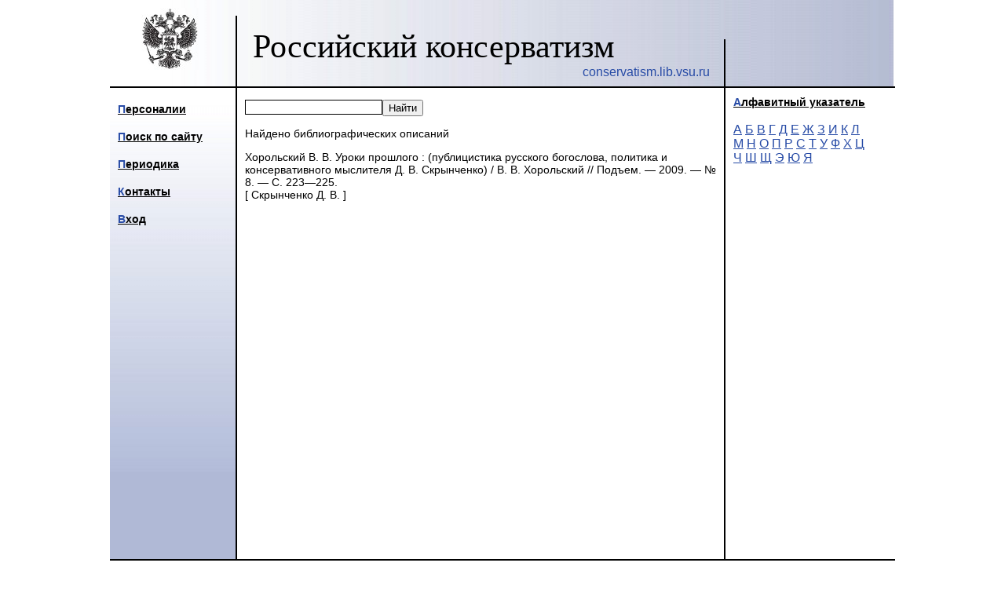

--- FILE ---
content_type: text/html; charset=UTF-8
request_url: http://conservatism.lib.vsu.ru/?req=/ru/page/person/search/%D0%A5%D0%BE%D1%80%D0%BE%D0%BB%D1%8C%D1%81%D0%BA%D0%B8%D0%B9+%D0%92.+%D0%92.+/sprav.html
body_size: 2504
content:
<!DOCTYPE html PUBLIC "-//W3C//DTD XHTML 1.0 Transitional//EN" "http://www.w3.org/TR/xhtml1/DTD/xhtml1-transitional.dtd">
<html xmlns="http://www.w3.org/1999/xhtml">
<head>
 <meta http-equiv="Content-Type" content="text/html; charset=utf-8" />
 <meta http-equiv="X-UA-Compatible" content="IE=EmulateIE7" />
 <meta name="description" content="" />
 <meta name="keywords" content="консерватизм, русский консерватизм, российский консерватизм, история России, отечественная история, " />
 <title>Русский консерватизм </title>
 <link href="http://conservatism.lib.vsu.ru/css/style.css" rel="stylesheet" type="text/css" />
 <link href="http://conservatism.lib.vsu.ru/css/text.css" rel="stylesheet" type="text/css" />
 <script type="text/javascript">

  var _gaq = _gaq || [];
  _gaq.push(['_setAccount', 'UA-35720752-1']);
  _gaq.push(['_trackPageview']);

  (function() {
    var ga = document.createElement('script'); ga.type = 'text/javascript'; ga.async = true;
    ga.src = ('https:' == document.location.protocol ? 'https://ssl' : 'http://www') + '.google-analytics.com/ga.js';
    var s = document.getElementsByTagName('script')[0]; s.parentNode.insertBefore(ga, s);
  })();
  (function() {
    var cx = '001356562895566563956:cxmwwzhwn-s';
    var gcse = document.createElement('script'); gcse.type = 'text/javascript'; gcse.async = true;
    gcse.src = (document.location.protocol == 'https:' ? 'https:' : 'http:') +
        '//www.google.ru/cse/cse.js?cx=' + cx;
    var s = document.getElementsByTagName('script')[0]; s.parentNode.insertBefore(gcse, s);
  })();
</script>

</head>
<body>
  <div class="main">
    <div class="head">
      <div class="logo l">
        <a href="http://conservatism.lib.vsu.ru/"><img src="/img/logo.jpg" width="74px" height="79px" border="0" /></a>
      </div>
      <div class="tblack l">&nbsp;</div>
      <div class="l text">
        <span class="head">Российский консерватизм</span><br />
        <span class="blue" style="font-size: 16px; margin-left: 420px;">conservatism.lib.vsu.ru</span>
      </div>
      <div class="tblack2 l">&nbsp;</div>
      <div class="clear"></div>
    </div>
    <div class="gblack">&nbsp;</div>
	<div class="container">
    <div class="menu l">
	
	  	  <p class="menuleft">
        <a href="http://conservatism.lib.vsu.ru/?req=/ru/page/author.html">Персоналии</a>
		</p>
      	  <p class="menuleft">
        <a href="http://conservatism.lib.vsu.ru/?req=/ru/page/org/sprav.html">Поиск по сайту</a>
		</p>
      	  <p class="menuleft">
        <a href="http://conservatism.lib.vsu.ru/?req=/ru/page/journal.html">Периодика</a>
		</p>
      	  <p class="menuleft">
        <a href="http://conservatism.lib.vsu.ru/?req=/ru/page/contacts/index.html">Контакты</a>
		</p>
      	  <p class="menuleft">
	 <a href="http://conservatism.lib.vsu.ru/?req=/admin/" target="_blank" class="menuleft">Вход</a></p>
	 
    </div>

<div class="content l"> 
<h1></h1>

    <div class="txt l">
	    <!--p>На сайте содержится 14837 библиографических записей</p-->
        <form action="/?req=/page/searchAdv.html" method="post">
        <div class="l"><input type="text" name="q" value="" /></div><div class="l"><input type="submit" value="Найти" /></div><div class="clear"></div>
        </form>
        		        <p>Найдено  библиографических описаний</p>
                          <p>Хорольский В. В.  Уроки прошлого : (публицистика русского богослова, политика и консервативного мыслителя Д. В. Скрынченко) / В. В. Хорольский   // Подъем. &mdash; 2009. &mdash; № 8. &mdash; С. 223&mdash;225. <br />[ Скрынченко Д. В. ]</p>
                
		            </div>
</div>
<div class="rcontent l" style="font-size: 16px;">
<!--p>
<span class="menu"><span class="blue">П</span>оиск</span>
	<form action="http://conservatism.lib.vsu.ru/?req=/ru/page/person/sprav.html" method="post">
        <input type="text" name="q" value="" />
        </form>
	</p-->
        <span class="menu"><span class="blue">А</span>лфавитный указатель</span><br /><br />
 	                <a href="http://conservatism.lib.vsu.ru/?req=/page/person/%D0%90/sprav.html">А</a>
                                <a href="http://conservatism.lib.vsu.ru/?req=/page/person/%D0%91/sprav.html">Б</a>
                                <a href="http://conservatism.lib.vsu.ru/?req=/page/person/%D0%92/sprav.html">В</a>
                                <a href="http://conservatism.lib.vsu.ru/?req=/page/person/%D0%93/sprav.html">Г</a>
                                <a href="http://conservatism.lib.vsu.ru/?req=/page/person/%D0%94/sprav.html">Д</a>
                                <a href="http://conservatism.lib.vsu.ru/?req=/page/person/%D0%95/sprav.html">Е</a>
                                <a href="http://conservatism.lib.vsu.ru/?req=/page/person/%D0%96/sprav.html">Ж</a>
                                <a href="http://conservatism.lib.vsu.ru/?req=/page/person/%D0%97/sprav.html">З</a>
                                <a href="http://conservatism.lib.vsu.ru/?req=/page/person/%D0%98/sprav.html">И</a>
                                <a href="http://conservatism.lib.vsu.ru/?req=/page/person/%D0%9A/sprav.html">К</a>
                                <a href="http://conservatism.lib.vsu.ru/?req=/page/person/%D0%9B/sprav.html">Л</a>
                                <a href="http://conservatism.lib.vsu.ru/?req=/page/person/%D0%9C/sprav.html">М</a>
                                <a href="http://conservatism.lib.vsu.ru/?req=/page/person/%D0%9D/sprav.html">Н</a>
                                <a href="http://conservatism.lib.vsu.ru/?req=/page/person/%D0%9E/sprav.html">О</a>
                                <a href="http://conservatism.lib.vsu.ru/?req=/page/person/%D0%9F/sprav.html">П</a>
                                <a href="http://conservatism.lib.vsu.ru/?req=/page/person/%D0%A0/sprav.html">Р</a>
                                <a href="http://conservatism.lib.vsu.ru/?req=/page/person/%D0%A1/sprav.html">С</a>
                                <a href="http://conservatism.lib.vsu.ru/?req=/page/person/%D0%A2/sprav.html">Т</a>
                                <a href="http://conservatism.lib.vsu.ru/?req=/page/person/%D0%A3/sprav.html">У</a>
                                <a href="http://conservatism.lib.vsu.ru/?req=/page/person/%D0%A4/sprav.html">Ф</a>
                                <a href="http://conservatism.lib.vsu.ru/?req=/page/person/%D0%A5/sprav.html">Х</a>
                                <a href="http://conservatism.lib.vsu.ru/?req=/page/person/%D0%A6/sprav.html">Ц</a>
                                <a href="http://conservatism.lib.vsu.ru/?req=/page/person/%D0%A7/sprav.html">Ч</a>
                                <a href="http://conservatism.lib.vsu.ru/?req=/page/person/%D0%A8/sprav.html">Ш</a>
                                <a href="http://conservatism.lib.vsu.ru/?req=/page/person/%D0%A9/sprav.html">Щ</a>
                                <a href="http://conservatism.lib.vsu.ru/?req=/page/person/%D0%AD/sprav.html">Э</a>
                                <a href="http://conservatism.lib.vsu.ru/?req=/page/person/%D0%AE/sprav.html">Ю</a>
                                <a href="http://conservatism.lib.vsu.ru/?req=/page/person/%D0%AF/sprav.html">Я</a>
                	</div>
<div class="clear"></div>
</div>
    <div class="gblack">&nbsp;</div>
<div class="footer">
  <div class="l">Все права защищены.<br />
При использовании материалов сайта,<br />
ссылка на сайт обязательна.</div>
  <div class="l" style="margin-left: 20px;">Работа над сайтом выполнена при поддержке Российского гуманитарного научного фонда.<br /> Проект № 11-01-12003.<br />При поддержке Зональной научной библиотеки Воронежского государственного университета<br /> <a href="http://www.lib.vsu.ru" target="_blank">http://www.lib.vsu.ru</a><br />Всего 14837 библиографическая запись</div>
  <div class="clear"></div>
</div>
</div>
<!-- Piwik -->
<script type="text/javascript">
  var _paq = _paq || [];
  /* tracker methods like "setCustomDimension" should be called before "trackPageView" */
  _paq.push(['trackPageView']);
  _paq.push(['enableLinkTracking']);
  (function() {
    var u="//webstat.vsu.ru/";
    _paq.push(['setTrackerUrl', u+'piwik.php']);
    _paq.push(['setSiteId', '5']);
    var d=document, g=d.createElement('script'), s=d.getElementsByTagName('script')[0];
    g.type='text/javascript'; g.async=true; g.defer=true; g.src=u+'piwik.js'; s.parentNode.insertBefore(g,s);
  })();
</script>
<!-- End Piwik Code -->
</body>
</html>



--- FILE ---
content_type: text/css
request_url: http://conservatism.lib.vsu.ru/css/style.css
body_size: 518
content:
html, body{
  margin: 0px;
  padding: 0px;
  width: 100%;
  height: 100%;
  background-color: #fff;
  min-height: 100%;
}
.clear{
  clear: both;
}
.main{
  margin: 0 auto;
  width: 1000px;
}
div.container{
  margin: 0px;
  overflow: hidden;
  min-height: 600px;
}
div.content{
  border-left: 2px solid #000;
  border-right: 2px solid #000;
  min-height: 600px;
}
.l{
  float: left;
}
.r{
  float: right;
}
div.menu{
  width: 160px;  
  height: auto;
  background-image: url(/img/left-gr.jpg);
  background-color: #b0b9d6;
  background-repeat: repeat-x;
  padding-bottom: 20000px;
margin-bottom: -20000px;
}
.head{
  height: 110px;
}
div.gblack{
  width: 100%;
  font-size: 1px;
  height: 2px;
  background-color: #000;
}
div.head{
  background: url('/img/top-gr.jpg');
  background-repeat: repeat-y;
}
div.tblack, div.tblack2{
  font-size: 1px;
  width: 2px;
  margin-top: 20px;
  background-color: #000;
  height: 90px;
}
div.tblack2{
  margin-top: 50px;
  height: 60px;
}
.logo{
  margin-top: 10px;
  margin-left: 40px;
  width: 120px;
}
.txt, .rcontent{
  background-color: #fff;
}
.txt{
  padding: 10px;
  width: 600px;
}
.rcontent{
  padding: 10px;
  width: 170px;
}
div.text{
  width: 600px;
  margin-left: 20px;
  margin-top: 35px;
}
.menu div{
  margin: 5px 25px;
}
div.footer{
  padding-top: 20px;
  padding-bottom: 20px;
}
input[type=text], textarea{
  border: 1px solid #000;
}


--- FILE ---
content_type: text/css
request_url: http://conservatism.lib.vsu.ru/css/text.css
body_size: 308
content:
body{
  font-family: Arial, Tahoma;
  font-size: 14px;
  color: #000;
}
.menu div, .menu div a, .menu div a:hover {
  color: #000;
  text-decoration: none;
  font-size: 16px;
  text-align: center;
  font-weight: bold;
}
.menu div a:hover{
  text-decoration: underline;
}
span.head{
  color: #000;
  font-family: Georgia;
  font-size: 42px;
}
.blue, a, a:hover{
  color: #274BA6;
}
span.menu{
  font-size: 14px;
  color: #000;
  text-decoration: underline;
  font-weight: bold;
}
p.menuleft{
  padding-top: 5px;
}
p.menuleft a{
  color: #000;
  text-decoration: underline;
  font-weight: bold;
  margin-left: 10px;
}
p.menuleft::first-letter{
  color: #274BA6;
}
h1{
  color: #000;
  font-size: 24px;
  margin: 5px;
}
.mini{
  font-size: 1px;
}
